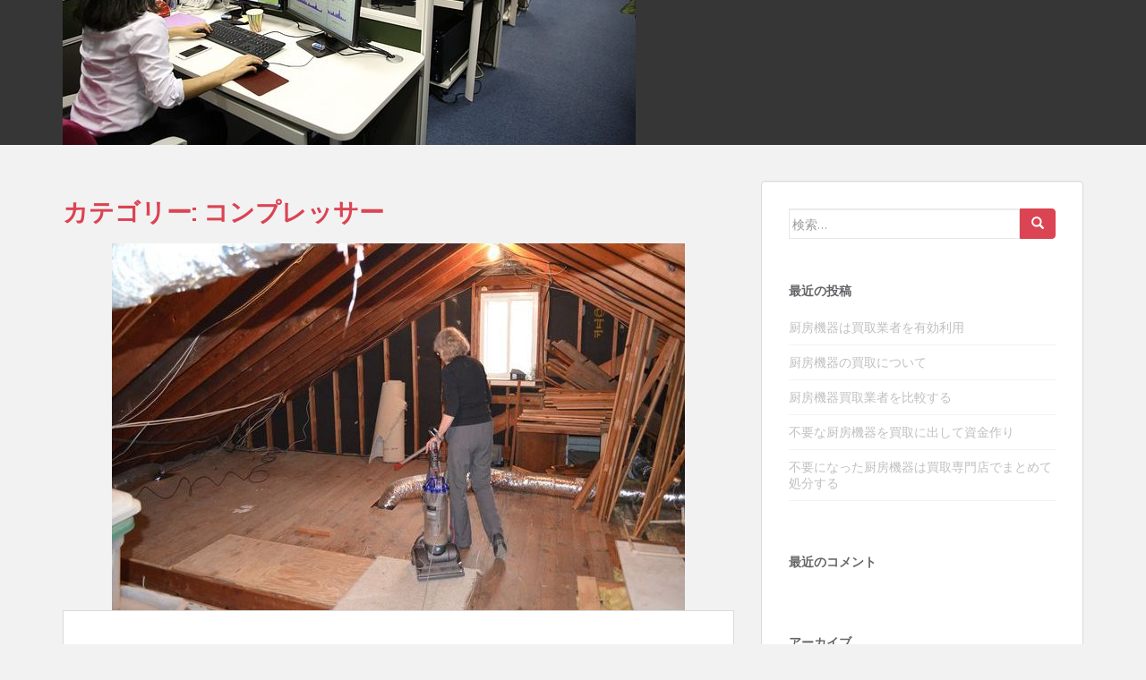

--- FILE ---
content_type: text/html; charset=UTF-8
request_url: https://gwawredwards.com/?cat=3
body_size: 4753
content:
<!doctype html>
<!--[if !IE]>
<html class="no-js non-ie" lang="ja"> <![endif]-->
<!--[if IE 7 ]>
<html class="no-js ie7" lang="ja"> <![endif]-->
<!--[if IE 8 ]>
<html class="no-js ie8" lang="ja"> <![endif]-->
<!--[if IE 9 ]>
<html class="no-js ie9" lang="ja"> <![endif]-->
<!--[if gt IE 9]><!-->
<html class="no-js" lang="ja"> <!--<![endif]-->
<head>
<meta charset="UTF-8">
<meta name="viewport" content="width=device-width, initial-scale=1">
<meta name="theme-color" content="">
<link rel="profile" href="http://gmpg.org/xfn/11">

<title>コンプレッサー &#8211; 不要になった厨房機器は買取専門店でまとめて処分する</title>
<link rel='dns-prefetch' href='//fonts.googleapis.com' />
<link rel='dns-prefetch' href='//s.w.org' />
<link rel="alternate" type="application/rss+xml" title="不要になった厨房機器は買取専門店でまとめて処分する &raquo; フィード" href="https://gwawredwards.com/?feed=rss2" />
<link rel="alternate" type="application/rss+xml" title="不要になった厨房機器は買取専門店でまとめて処分する &raquo; コメントフィード" href="https://gwawredwards.com/?feed=comments-rss2" />
<link rel="alternate" type="application/rss+xml" title="不要になった厨房機器は買取専門店でまとめて処分する &raquo; コンプレッサー カテゴリーのフィード" href="https://gwawredwards.com/?feed=rss2&#038;cat=3" />
		<script type="text/javascript">
			window._wpemojiSettings = {"baseUrl":"https:\/\/s.w.org\/images\/core\/emoji\/2.2.1\/72x72\/","ext":".png","svgUrl":"https:\/\/s.w.org\/images\/core\/emoji\/2.2.1\/svg\/","svgExt":".svg","source":{"concatemoji":"https:\/\/gwawredwards.com\/wp-includes\/js\/wp-emoji-release.min.js?ver=4.7.3"}};
			!function(a,b,c){function d(a){var b,c,d,e,f=String.fromCharCode;if(!k||!k.fillText)return!1;switch(k.clearRect(0,0,j.width,j.height),k.textBaseline="top",k.font="600 32px Arial",a){case"flag":return k.fillText(f(55356,56826,55356,56819),0,0),!(j.toDataURL().length<3e3)&&(k.clearRect(0,0,j.width,j.height),k.fillText(f(55356,57331,65039,8205,55356,57096),0,0),b=j.toDataURL(),k.clearRect(0,0,j.width,j.height),k.fillText(f(55356,57331,55356,57096),0,0),c=j.toDataURL(),b!==c);case"emoji4":return k.fillText(f(55357,56425,55356,57341,8205,55357,56507),0,0),d=j.toDataURL(),k.clearRect(0,0,j.width,j.height),k.fillText(f(55357,56425,55356,57341,55357,56507),0,0),e=j.toDataURL(),d!==e}return!1}function e(a){var c=b.createElement("script");c.src=a,c.defer=c.type="text/javascript",b.getElementsByTagName("head")[0].appendChild(c)}var f,g,h,i,j=b.createElement("canvas"),k=j.getContext&&j.getContext("2d");for(i=Array("flag","emoji4"),c.supports={everything:!0,everythingExceptFlag:!0},h=0;h<i.length;h++)c.supports[i[h]]=d(i[h]),c.supports.everything=c.supports.everything&&c.supports[i[h]],"flag"!==i[h]&&(c.supports.everythingExceptFlag=c.supports.everythingExceptFlag&&c.supports[i[h]]);c.supports.everythingExceptFlag=c.supports.everythingExceptFlag&&!c.supports.flag,c.DOMReady=!1,c.readyCallback=function(){c.DOMReady=!0},c.supports.everything||(g=function(){c.readyCallback()},b.addEventListener?(b.addEventListener("DOMContentLoaded",g,!1),a.addEventListener("load",g,!1)):(a.attachEvent("onload",g),b.attachEvent("onreadystatechange",function(){"complete"===b.readyState&&c.readyCallback()})),f=c.source||{},f.concatemoji?e(f.concatemoji):f.wpemoji&&f.twemoji&&(e(f.twemoji),e(f.wpemoji)))}(window,document,window._wpemojiSettings);
		</script>
		<style type="text/css">
img.wp-smiley,
img.emoji {
	display: inline !important;
	border: none !important;
	box-shadow: none !important;
	height: 1em !important;
	width: 1em !important;
	margin: 0 .07em !important;
	vertical-align: -0.1em !important;
	background: none !important;
	padding: 0 !important;
}
</style>
<link rel='stylesheet' id='sparkling-bootstrap-css'  href='https://gwawredwards.com/wp-content/themes/sparkling/assets/css/bootstrap.min.css?ver=4.7.3' type='text/css' media='all' />
<link rel='stylesheet' id='sparkling-icons-css'  href='https://gwawredwards.com/wp-content/themes/sparkling/assets/css/fontawesome-all.min.css?ver=5.1.1.' type='text/css' media='all' />
<link rel='stylesheet' id='sparkling-fonts-css'  href='//fonts.googleapis.com/css?family=Open+Sans%3A400italic%2C400%2C600%2C700%7CRoboto+Slab%3A400%2C300%2C700&#038;ver=4.7.3' type='text/css' media='all' />
<link rel='stylesheet' id='sparkling-style-css'  href='https://gwawredwards.com/wp-content/themes/sparkling/style.css?ver=2.4.2' type='text/css' media='all' />
<script type='text/javascript' src='https://gwawredwards.com/wp-includes/js/jquery/jquery.js?ver=1.12.4'></script>
<script type='text/javascript' src='https://gwawredwards.com/wp-includes/js/jquery/jquery-migrate.min.js?ver=1.4.1'></script>
<script type='text/javascript' src='https://gwawredwards.com/wp-content/themes/sparkling/assets/js/vendor/bootstrap.min.js?ver=4.7.3'></script>
<script type='text/javascript' src='https://gwawredwards.com/wp-content/themes/sparkling/assets/js/functions.js?ver=20180503'></script>
<link rel='https://api.w.org/' href='https://gwawredwards.com/?rest_route=/' />
<link rel="EditURI" type="application/rsd+xml" title="RSD" href="https://gwawredwards.com/xmlrpc.php?rsd" />
<link rel="wlwmanifest" type="application/wlwmanifest+xml" href="https://gwawredwards.com/wp-includes/wlwmanifest.xml" /> 
<meta name="generator" content="WordPress 4.7.3" />
<style type="text/css"></style>		<style type="text/css">.recentcomments a{display:inline !important;padding:0 !important;margin:0 !important;}</style>
				<style type="text/css">
				.navbar > .container .navbar-brand {
			color: #dadada;
		}
		</style>
	
</head>

<body class="archive category category-3">
	<a class="sr-only sr-only-focusable" href="#content">Skip to main content</a>
<div id="page" class="hfeed site">

	<header id="masthead" class="site-header" role="banner">
		<nav class="navbar navbar-default
		" role="navigation">
			<div class="container">
				<div class="row">
					<div class="site-navigation-inner col-sm-12">
						<div class="navbar-header">


														<div id="logo">
																																<a href="https://gwawredwards.com/"><img src="https://gwawredwards.com/wp-content/uploads/2023/06/cropped-business-people-1572059_640.jpg"  height="162" width="640" alt="不要になった厨房機器は買取専門店でまとめて処分する"/></a>
																																</div><!-- end of #logo -->

							<button type="button" class="btn navbar-toggle" data-toggle="collapse" data-target=".navbar-ex1-collapse">
								<span class="sr-only">Toggle navigation</span>
								<span class="icon-bar"></span>
								<span class="icon-bar"></span>
								<span class="icon-bar"></span>
							</button>
						</div>



						


					</div>
				</div>
			</div>
		</nav><!-- .site-navigation -->
	</header><!-- #masthead -->

	<div id="content" class="site-content">

		<div class="top-section">
								</div>

		<div class="container main-content-area">
						<div class="row side-pull-left">
				<div class="main-content-inner col-sm-12 col-md-8">

	 <div id="primary" class="content-area">
		 <main id="main" class="site-main" role="main">

			
				<header class="page-header">
					<h1 class="page-title">カテゴリー: コンプレッサー</h1>				</header><!-- .page-header -->

				
<article id="post-19" class="post-19 post type-post status-publish format-standard has-post-thumbnail hentry category-3 category-2 category-4 tag-5">
	<div class="blog-item-wrap">
				<a href="https://gwawredwards.com/?p=19" title="厨房機器の買取について" >
				<img width="640" height="410" src="https://gwawredwards.com/wp-content/uploads/2023/06/8282533251_ee526fef08_k-640x410.jpg" class="single-featured wp-post-image" alt="" />			</a>
		<div class="post-inner-content">
			<header class="entry-header page-header">

				<h2 class="entry-title"><a href="https://gwawredwards.com/?p=19" rel="bookmark">厨房機器の買取について</a></h2>

								<div class="entry-meta">
					<span class="posted-on"><i class="fa fa-calendar-alt"></i> <a href="https://gwawredwards.com/?p=19" rel="bookmark"><time class="entry-date published" datetime="2023-06-30T19:22:51+00:00">2023年6月30日</time><time class="updated" datetime="2023-06-12T19:23:25+00:00">2023年6月12日</time></a></span><span class="byline"> <i class="fa fa-user"></i> <span class="author vcard"><a class="url fn n" href="https://gwawredwards.com/?author=1">Gaetano</a></span></span>				<span class="comments-link"><i class="fa fa-comments"></i><a href="https://gwawredwards.com/?p=19#respond">コメントをする</a></span>
				
				
				</div><!-- .entry-meta -->
							</header><!-- .entry-header -->

						<div class="entry-content">

				<p>飲食店を開店する際、初期費用を少しでも安く抑えたいと考える人は少なくありません。 <a href="https://gwawredwards.com/?p=19#more-19" class="more-link">続きを読む</a></p>

							</div><!-- .entry-content -->
					</div>
	</div>
</article><!-- #post-## -->

<article id="post-9" class="post-9 post type-post status-publish format-standard has-post-thumbnail hentry category-3 category-2 category-4 tag-5">
	<div class="blog-item-wrap">
				<a href="https://gwawredwards.com/?p=9" title="不要になった厨房機器は買取専門店でまとめて処分する" >
				<img width="640" height="410" src="https://gwawredwards.com/wp-content/uploads/2023/06/44074020491_fc9e2d527d_b-640x410.jpg" class="single-featured wp-post-image" alt="" />			</a>
		<div class="post-inner-content">
			<header class="entry-header page-header">

				<h2 class="entry-title"><a href="https://gwawredwards.com/?p=9" rel="bookmark">不要になった厨房機器は買取専門店でまとめて処分する</a></h2>

								<div class="entry-meta">
					<span class="posted-on"><i class="fa fa-calendar-alt"></i> <a href="https://gwawredwards.com/?p=9" rel="bookmark"><time class="entry-date published" datetime="2023-06-30T19:20:24+00:00">2023年6月30日</time><time class="updated" datetime="2023-07-03T09:48:58+00:00">2023年7月3日</time></a></span><span class="byline"> <i class="fa fa-user"></i> <span class="author vcard"><a class="url fn n" href="https://gwawredwards.com/?author=1">Gaetano</a></span></span>				<span class="comments-link"><i class="fa fa-comments"></i><a href="https://gwawredwards.com/?p=9#respond">コメントをする</a></span>
				
				
				</div><!-- .entry-meta -->
							</header><!-- .entry-header -->

						<div class="entry-content">

				<p>飲食店など、食品を調理して扱う店舗などでは、調理に使用する様々な厨房機器が備えられています。 <a href="https://gwawredwards.com/?p=9#more-9" class="more-link">続きを読む</a></p>

							</div><!-- .entry-content -->
					</div>
	</div>
</article><!-- #post-## -->

		 </main><!-- #main -->
	 </div><!-- #primary -->

	</div><!-- close .main-content-inner -->
<div id="secondary" class="widget-area col-sm-12 col-md-4" role="complementary">
	<div class="well">
				<aside id="search-2" class="widget widget_search">
<form role="search" method="get" class="form-search" action="https://gwawredwards.com/">
  <div class="input-group">
	  <label class="screen-reader-text" for="s">検索:</label>
	<input type="text" class="form-control search-query" placeholder="検索…" value="" name="s" title="検索:" />
	<span class="input-group-btn">
	  <button type="submit" class="btn btn-default" name="submit" id="searchsubmit" value="検索"><span class="glyphicon glyphicon-search"></span></button>
	</span>
  </div>
</form>
</aside>		<aside id="recent-posts-2" class="widget widget_recent_entries">		<h3 class="widget-title">最近の投稿</h3>		<ul>
					<li>
				<a href="https://gwawredwards.com/?p=23">厨房機器は買取業者を有効利用</a>
						</li>
					<li>
				<a href="https://gwawredwards.com/?p=19">厨房機器の買取について</a>
						</li>
					<li>
				<a href="https://gwawredwards.com/?p=16">厨房機器買取業者を比較する</a>
						</li>
					<li>
				<a href="https://gwawredwards.com/?p=12">不要な厨房機器を買取に出して資金作り</a>
						</li>
					<li>
				<a href="https://gwawredwards.com/?p=9">不要になった厨房機器は買取専門店でまとめて処分する</a>
						</li>
				</ul>
		</aside>		<aside id="recent-comments-2" class="widget widget_recent_comments"><h3 class="widget-title">最近のコメント</h3><ul id="recentcomments"></ul></aside><aside id="archives-2" class="widget widget_archive"><h3 class="widget-title">アーカイブ</h3>		<ul>
			<li><a href='https://gwawredwards.com/?m=202306'>2023年6月</a></li>
		</ul>
		</aside><aside id="categories-2" class="widget widget_categories"><h3 class="widget-title">カテゴリー</h3>		<ul>
	<li class="cat-item cat-item-7"><a href="https://gwawredwards.com/?cat=7" >オフィス家具</a>
</li>
	<li class="cat-item cat-item-3 current-cat"><a href="https://gwawredwards.com/?cat=3" >コンプレッサー</a>
</li>
	<li class="cat-item cat-item-6"><a href="https://gwawredwards.com/?cat=6" >厨房機器</a>
</li>
	<li class="cat-item cat-item-2"><a href="https://gwawredwards.com/?cat=2" >生活/暮らし</a>
</li>
	<li class="cat-item cat-item-4"><a href="https://gwawredwards.com/?cat=4" >買取</a>
</li>
		</ul>
</aside><aside id="meta-2" class="widget widget_meta"><h3 class="widget-title">メタ情報</h3>			<ul>
						<li><a href="https://gwawredwards.com/wp-login.php">ログイン</a></li>
			<li><a href="https://gwawredwards.com/?feed=rss2">投稿の <abbr title="Really Simple Syndication">RSS</abbr></a></li>
			<li><a href="https://gwawredwards.com/?feed=comments-rss2">コメントの <abbr title="Really Simple Syndication">RSS</abbr></a></li>
			<li><a href="https://ja.wordpress.org/" title="Powered by WordPress, state-of-the-art semantic personal publishing platform.">WordPress.org</a></li>			</ul>
			</aside>	</div>
</div><!-- #secondary -->
		</div><!-- close .row -->
	</div><!-- close .container -->
</div><!-- close .site-content -->

	<div id="footer-area">
		<div class="container footer-inner">
			<div class="row">
				
				</div>
		</div>

		<footer id="colophon" class="site-footer" role="contentinfo">
			<div class="site-info container">
				<div class="row">
										<nav role="navigation" class="col-md-6">
											</nav>
					<div class="copyright col-md-6">
						sparkling						Theme by <a href="http://colorlib.com/" target="_blank" rel="nofollow noopener">Colorlib</a> Powered by <a href="http://wordpress.org/" target="_blank">WordPress</a>					</div>
				</div>
			</div><!-- .site-info -->
			<div class="scroll-to-top"><i class="fa fa-angle-up"></i></div><!-- .scroll-to-top -->
		</footer><!-- #colophon -->
	</div>
</div><!-- #page -->

		<script type="text/javascript">
		  jQuery(document).ready(function ($) {
			if ($(window).width() >= 767) {
			  $('.navbar-nav > li.menu-item > a').click(function () {
				if ($(this).attr('target') !== '_blank') {
				  window.location = $(this).attr('href')
				}
			  })
			}
		  })
		</script>
	<script type='text/javascript' src='https://gwawredwards.com/wp-content/themes/sparkling/assets/js/skip-link-focus-fix.min.js?ver=20140222'></script>
<script type='text/javascript' src='https://gwawredwards.com/wp-includes/js/wp-embed.min.js?ver=4.7.3'></script>

</body>
</html>
